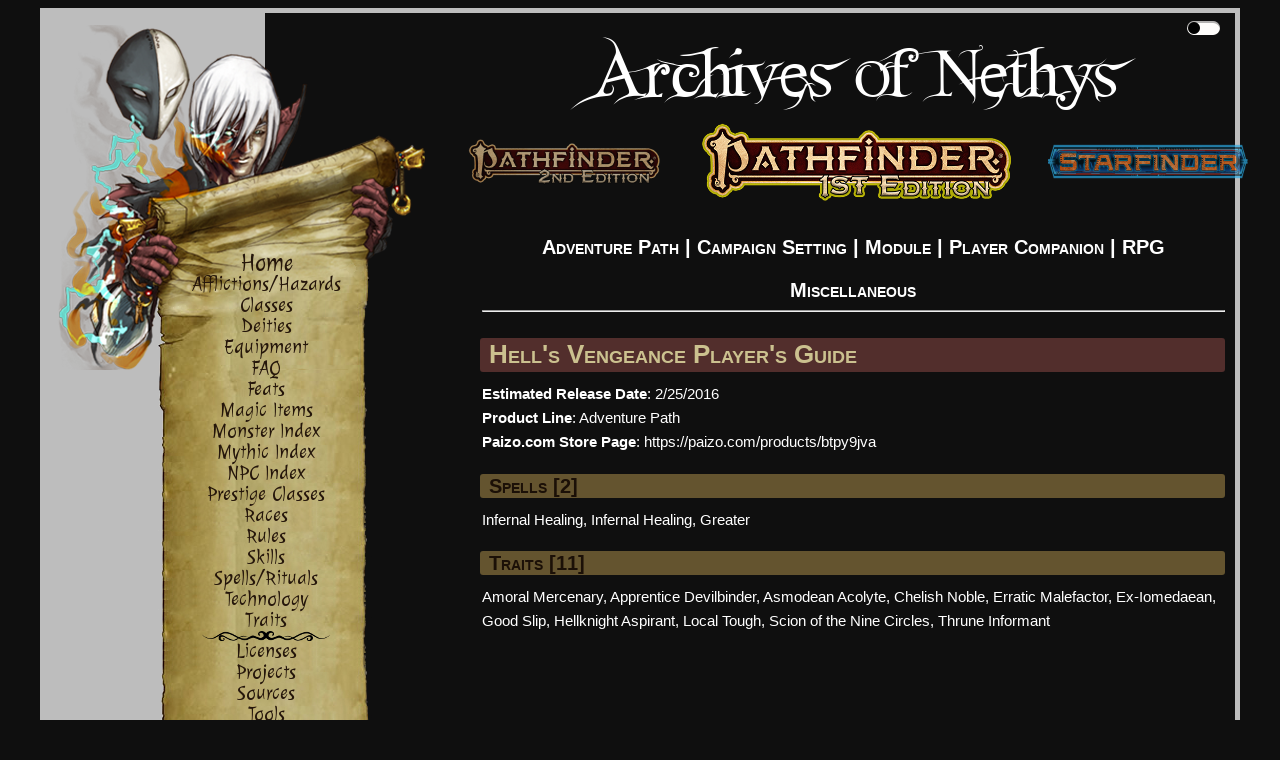

--- FILE ---
content_type: text/html; charset=utf-8
request_url: https://nethystest.com/SourceDisplay.aspx?FixedSource=Hell%27s%20Vengeance%20Player%27s%20Guide
body_size: 7155
content:


<!DOCTYPE html PUBLIC "-//W3C//DTD XHTML 1.0 Strict//EN" "http://www.w3.org/TR/xhtml1/DTD/xhtml1-strict.dtd">
<html xmlns="http://www.w3.org/1999/xhtml" xml:lang="en">
<head id="ctl00_Head1">
    <!-- Global site tag (gtag.js) - Google Analytics -->
    <script async src="https://www.googletagmanager.com/gtag/js?id=UA-137805785-2"></script>
    <script>
        window.dataLayer = window.dataLayer || [];
        function gtag() { dataLayer.push(arguments); }
        gtag('js', new Date());

        gtag('config', 'UA-137805785-2');
    </script>
    <title>
	Hell's Vengeance Player's Guide - Sources - Archives of Nethys: Pathfinder RPG Database
</title><link href="Styles/layout.css" rel="stylesheet" type="text/css" /><link href="Styles/typography.css" rel="stylesheet" type="text/css" /><link href="https://fonts.googleapis.com/css?family=Julee" rel="stylesheet" type="text/css" /><link href="http://fonts.googleapis.com/css?family=Julee" rel="stylesheet" type="text/css" />
    <script src="./Scripts/hidefilter.js" charset="utf-8"></script>
    <script src="./Scripts/toggle.js" charset="utf-8"></script>
    
    <meta name="keywords" content="Archives, Nethys, Archives of Nethys, Pathfinder, Official, AoN, AoNPRD, PRD, PFSRD, Book, Source, Hell&#39;s Vengeance Player&#39;s Guide, AdventurePath" />
<meta name="robots" content="noindex" /><meta name="viewport" content="width=device-width, initial-scale=1.0" />
    <style>        
        .nav-parent > * {
            display: block;
        }
        .mobile-menu-toggle{
            display:none;
        }
        #main-menu .nav-parent > .brand > .title{
            display: none;
        }

    </style>
</head>
<body class="dark">
	<div id="wrapper" class="clearfix" >
		<form name="aspnetForm" method="post" action="./SourceDisplay.aspx?FixedSource=Hell%27s+Vengeance+Player%27s+Guide" id="aspnetForm">
<div>
<input type="hidden" name="__VIEWSTATE" id="__VIEWSTATE" value="/[base64]/[base64]/[base64]/[base64]/[base64]/7QRjLx" />
</div>

<div>

	<input type="hidden" name="__VIEWSTATEGENERATOR" id="__VIEWSTATEGENERATOR" value="70EB1C5D" />
</div>
			<div class="page clearfix" id="page" >
				<div class="header">
					<div class="clear hideSkiplink" id="main-menu" >                        
                        <a class="mobile-menu-toggle" id="mobile-menu-toggle" href="javascript:void(0);" data-toggle="mobile">|||</a>

                        <div class="splash"></div>
                        <div class="nav-parent" id="nav-parent">
                            <a href="/Default.aspx" style="font-size:larger" class="brand">
                                <span class="home">
                                    Home
                                </span>
                            </a>
                            <a href="/Afflictions.aspx">Afflictions/Hazards</a>
                            <a href="/Classes.aspx">Classes</a>
                            <a href="/DeitiesByGroup.aspx">Deities</a>
                            <a href="/Equipment.aspx">Equipment</a>
                            <a href="/FAQs.aspx">FAQ</a>
                            <a href="/Feats.aspx">Feats</a>
                            <a href="/MagicItems.aspx">Magic Items</a>
                            <a href="/Monsters.aspx">Monster Index</a>
                            <a href="/Mythic.aspx">Mythic Index</a>
                            <a href="/NPCs.aspx">NPC Index</a>
                            <a href="/PrestigeClasses.aspx">Prestige Classes</a>
                            <a href="/Races.aspx">Races</a>
                            <a href="/Rules.aspx">Rules</a>
                            <a href="/Skills.aspx">Skills</a>
                            <a href="/Spells.aspx">Spells/Rituals</a>
                            <a href="/EquipmentTech.aspx">Technology</a>
                            <a href="/Traits.aspx">Traits</a>
                            <img src="Images/heading_flourish.png" alt="flourish" class="flourish" />
                            <a href="/Licenses.aspx">Licenses</a>
                            <a href="/Projects.aspx">Projects</a>
                            <a href="/Sources.aspx">Sources</a>
                            <a href="/Tools.aspx">Tools</a>
                            <img src="Images/heading_flourish.png" alt="flourish" class="flourish" />
                            <a href="/ContactUs.aspx">Contact Us</a>
                            <a href="/Contributors.aspx">Contributors</a>
						    <a href="/Support.aspx">Support the Archives</a>
                            <div class="search">
                                <input type="text" class="search-input" placeholder="Search" />
                                <button type="button" class="search-button">
                                    <svg class="Icon" xmlns="http://www.w3.org/2000/svg" viewBox="0 0 512 512" style="height: 24px; width: 24px; fill: "><path d="M0 0h512v512H0z" fill="transparent" fill-opacity="0"></path><g class="" transform="translate(0,0)" style="touch-action: none;"><path d="M333.78 20.188c-39.97 0-79.96 15.212-110.405 45.656-58.667 58.667-60.796 152.72-6.406 213.97l-15.782 15.748 13.25 13.25 15.75-15.78c61.248 54.39 155.3 52.26 213.968-6.407 60.887-60.886 60.888-159.894 0-220.78C413.713 35.4 373.753 20.187 333.78 20.187zm0 18.562c35.15 0 70.285 13.44 97.158 40.313 53.745 53.745 53.744 140.6 0 194.343-51.526 51.526-133.46 53.643-187.5 6.375l.218-.217c-2.35-2.05-4.668-4.17-6.906-6.407-2.207-2.206-4.288-4.496-6.313-6.812l-.218.22c-47.27-54.04-45.152-135.976 6.374-187.502C263.467 52.19 298.63 38.75 333.78 38.75zm0 18.813c-30.31 0-60.63 11.6-83.81 34.78-46.362 46.362-46.362 121.234 0 167.594 10.14 10.142 21.632 18.077 33.905 23.782-24.91-19.087-40.97-49.133-40.97-82.94 0-15.323 3.292-29.888 9.22-43-4.165 20.485.44 40.88 14.47 54.907 24.583 24.585 68.744 20.318 98.624-9.562 29.88-29.88 34.146-74.04 9.56-98.625-2.375-2.376-4.943-4.473-7.655-6.313 45.13 8.648 79.954 46.345 84.25 92.876 4.44-35.07-6.82-71.726-33.813-98.72-23.18-23.18-53.47-34.78-83.78-34.78zM176.907 297.688L42.094 432.5l34.562 34.563L211.47 332.25l-34.564-34.563zM40 456.813L24 472.78 37.22 486l15.968-16L40 456.812z" fill-opacity="1"></path></g></svg>
                                </button>
                            </div>
                            <a id="minMaxMenu" href="javascript:void(0);">Maximize Menu</a>
                        </div>
                        <div class="nav-parent expand-collapse" id="mobile-nav-parent" data-target="mobile">
                            <a href="/Default.aspx" style="font-size:larger" class="brand">
                                <span class="title">
                                    Archives of Nethys
                                </span>
                            </a>
                            <a href="javascript:void(0);" data-toggle="cc">Character Creation +</a>
                            <div class="expand-collapse expand-collapse-group hide-when-collapsed expanded" data-target="cc" data-group="menus">
                                <a href="/Classes.aspx">Classes</a>
                                <a href="/Feats.aspx">Feats</a>
                                <a href="/PrestigeClasses.aspx">Prestige Classes</a>
                                <a href="/Races.aspx">Races</a>
                                <a href="/Skills.aspx">Skills</a>
                                <a href="/Traits.aspx">Traits</a>
                                <a href="/Mythic.aspx">Mythic Index</a>
                            </div>
                            <a href="/DeitiesByGroup.aspx">Deities</a>
                            <a href="javascript:void(0);" data-toggle="equipment">Equipment +</a>
                            <div class="expand-collapse expand-collapse-group hide-when-collapsed" data-target="equipment" data-group="menus">
                                <a href="/Equipment.aspx">Equipment (Non-Magical)</a>
                                <a href="/MagicItems.aspx">Magic Items</a>
                                <a href="/EquipmentTech.aspx">Technology</a>
                            </div>
                            <a href="/FAQs.aspx">FAQ</a>
                            <a href="/Spells.aspx">Spells/Rituals</a>
                            <a href="javascript:void(0);" data-toggle="rules">Rules +</a>
                            <div class="expand-collapse expand-collapse-group hide-when-collapsed" data-target="rules" data-group="menus">
                                <a href="/Afflictions.aspx">Afflictions</a>
                                <a href="/NPCs.aspx">NPC Index</a>
                                <a href="/Rules.aspx?Name=Source&Category=None">Rules</a>
                                <a href="/Tools.aspx">Tools</a>
                            </div>
                            <a href="/Afflictions.aspx">Hazards</a>
                            <a href="/Monsters.aspx">Monsters</a>
                            <a href="/Sources.aspx">Sources</a>
                            <a href="javascript:void(0);" data-toggle="about" data-group="">About the Archives +</a>
                            <div class="expand-collapse expand-collapse-group hide-when-collapsed" data-target="about" data-group="menus">
                                <a href="/Licenses.aspx">Licenses</a>
                                <a href="/Projects.aspx">Projects</a>
                                <a href="/ContactUs.aspx">Contact Us</a>
                                <a href="/Contributors.aspx">Contributors</a>
						        <a href="/Support.aspx">Support the Archives</a>
                            </div>
                            <div class="search">
                                <input type="text" class="search-input" placeholder="Search" />
                                <button type="button" class="search-button">
                                    <svg class="Icon" xmlns="http://www.w3.org/2000/svg" viewBox="0 0 512 512" style="height: 24px; width: 24px; fill: "><path d="M0 0h512v512H0z" fill="transparent" fill-opacity="0"></path><g class="" transform="translate(0,0)" style="touch-action: none;"><path d="M333.78 20.188c-39.97 0-79.96 15.212-110.405 45.656-58.667 58.667-60.796 152.72-6.406 213.97l-15.782 15.748 13.25 13.25 15.75-15.78c61.248 54.39 155.3 52.26 213.968-6.407 60.887-60.886 60.888-159.894 0-220.78C413.713 35.4 373.753 20.187 333.78 20.187zm0 18.562c35.15 0 70.285 13.44 97.158 40.313 53.745 53.745 53.744 140.6 0 194.343-51.526 51.526-133.46 53.643-187.5 6.375l.218-.217c-2.35-2.05-4.668-4.17-6.906-6.407-2.207-2.206-4.288-4.496-6.313-6.812l-.218.22c-47.27-54.04-45.152-135.976 6.374-187.502C263.467 52.19 298.63 38.75 333.78 38.75zm0 18.813c-30.31 0-60.63 11.6-83.81 34.78-46.362 46.362-46.362 121.234 0 167.594 10.14 10.142 21.632 18.077 33.905 23.782-24.91-19.087-40.97-49.133-40.97-82.94 0-15.323 3.292-29.888 9.22-43-4.165 20.485.44 40.88 14.47 54.907 24.583 24.585 68.744 20.318 98.624-9.562 29.88-29.88 34.146-74.04 9.56-98.625-2.375-2.376-4.943-4.473-7.655-6.313 45.13 8.648 79.954 46.345 84.25 92.876 4.44-35.07-6.82-71.726-33.813-98.72-23.18-23.18-53.47-34.78-83.78-34.78zM176.907 297.688L42.094 432.5l34.562 34.563L211.47 332.25l-34.564-34.563zM40 456.813L24 472.78 37.22 486l15.968-16L40 456.812z" fill-opacity="1"></path></g></svg>
                                </button>
                            </div>
                            <a href="https://www.aonprd.com" >
                                <img src="Images/PF1Logo_Nethys_400_selected.png" alt="Pathfinder RPG (1st Edition)" />
                            </a> 
                            <a href="https://2e.aonprd.com">
                                    <img src="Images/PF2Logo_Nethys_200.png" alt="Pathfinder RPG (2nd Edition)"/>
                                </a>
                            <a href="https://www.aonsrd.com">
                                <img src="Images/SFLogo_Nethys_200.png" alt="Starfinder RPG"/>
                            </a>
                        </div>
					</div>
                    <div class="theme-toggle-wrapper" title="Toggle Theme">
                        <input type="checkbox" id="theme-toggle" name="theme-toggle" class="switch" />
                        <label for="theme-toggle" id="theme-toggle-label">&nbsp;</label>
                        <div class="tooltip">Toggle Theme</div>
                    </div>
		        </div>
                <div class="main-wrapper" id="main-wrapper">
					<div class="menutitle">
						<h1>
							Archives of Nethys
						</h1>
                        <h2 class="game-titles">
                            <a href="https://2e.aonprd.com" >
                                <img src="Images/PF2Logo_Nethys.png" alt="Pathfinder RPG (2nd Edition)" />
                            </a>
                            <a href="https://www.aonprd.com" class="selected">
                                <img src="Images/PF1Logo_Nethys-Selected.png" alt="Pathfinder RPG (1st Edition)" />
                            </a> 
                            <a href="https://www.aonsrd.com">
                                <img src="Images/SFLogo_Nethys.png" alt="Starfinder RPG" />
                            </a>
                        </h2>
					</div>
                    <div class="main" id="main">
						
    <h2 style="text-align: center"><a href="Sources.aspx?ProductLine=AdventurePath"><b>Adventure Path</b></a> | 
                                   <a href="Sources.aspx?ProductLine=CampaignSetting"><b>Campaign Setting</b></a> | 
                                   <a href="Sources.aspx?ProductLine=Module"><b>Module</b></a> | 
                                   <a href="Sources.aspx?ProductLine=PlayerCompanion"><b>Player Companion</b></a> | 
                                   <a href="Sources.aspx?ProductLine=RPG"><b>RPG</b></a></h2>
        <h2 style="text-align: center"><a href="Sources.aspx?ProductLine=Misc"><b>Miscellaneous</b></a></h2><hr />


    <h1 class="title"><span id="ctl00_MainContent_MainLabel">Hell's Vengeance Player's Guide</span></h1>
    <span id="ctl00_MainContent_SubMainLabel"><b>Estimated Release Date</b>: 2/25/2016<br /><b>Product Line</b>: Adventure Path<br /><b>Paizo.com Store Page</b>: <a href="https://paizo.com/products/btpy9jva">https://paizo.com/products/btpy9jva</a></span>
    <span id="ctl00_MainContent_FinalOutputLabel"><br /><h2 class="title">Spells [2]</a></h2><a href="SpellDisplay.aspx?ItemName=Infernal Healing">Infernal Healing</a>, <a href="SpellDisplay.aspx?ItemName=Infernal Healing, Greater">Infernal Healing, Greater</a><br /><h2 class="title">Traits [11]</a></h2><a href="TraitDisplay.aspx?ItemName=Amoral Mercenary">Amoral Mercenary</a>, <a href="TraitDisplay.aspx?ItemName=Apprentice Devilbinder">Apprentice Devilbinder</a>, <a href="TraitDisplay.aspx?ItemName=Asmodean Acolyte">Asmodean Acolyte</a>, <a href="TraitDisplay.aspx?ItemName=Chelish Noble">Chelish Noble</a>, <a href="TraitDisplay.aspx?ItemName=Erratic Malefactor">Erratic Malefactor</a>, <a href="TraitDisplay.aspx?ItemName=Ex-Iomedaean">Ex-Iomedaean</a>, <a href="TraitDisplay.aspx?ItemName=Good Slip">Good Slip</a>, <a href="TraitDisplay.aspx?ItemName=Hellknight Aspirant">Hellknight Aspirant</a>, <a href="TraitDisplay.aspx?ItemName=Local Tough">Local Tough</a>, <a href="TraitDisplay.aspx?ItemName=Scion of the Nine Circles">Scion of the Nine Circles</a>, <a href="TraitDisplay.aspx?ItemName=Thrune Informant">Thrune Informant</a></span>
    

    <table id="ctl00_MainContent_DataListFeats" cellspacing="0" border="0" style="border-collapse:collapse;">
	<tr>
		<td>
            <span id="ctl00_MainContent_DataListFeats_ctl00_meh"></span>
        </td>
	</tr>
</table>

    

					</div>
					<div class="clear">
					</div>
                </div>
			</div>
			<div class="footer" id="footer" >
				<div id="et-al" >
                    <a href="mailto:nethys@archivesofnethys.com">Site Owner: Blake Davis</a><a href="http://mxguarddog.com">Email Spam Checker: MX Guarddog</a>
                    <div id="footer-social"><a href="http://www.facebook.com/pages/Nethys-the-God-King-of-Magic/109485322401363?ref=nf" target="_blank"><img src="Images/facebook.png" width="10" height="21" /></a></div>
				</div>
                <div style="text-align:center"><script async src="//pagead2.googlesyndication.com/pagead/js/adsbygoogle.js"></script>
                <!-- Main Archives Page -->
                    <ins class="adsbygoogle"
                        style="display:inline-block;width:728px;height:90px"
                        data-ad-client="ca-pub-4953734518316037"
                        data-ad-slot="7738185508"></ins>
                    <script>
                (adsbygoogle = window.adsbygoogle || []).push({});
                </script></div>
			</div>
		</form>
	</div>

  <script>
      initiateToggle(document.getElementById('theme-toggle'));
      initializeMenuToggle(document.getElementById('minMaxMenu'));
      var initializeSearch = function (search) {
          var button;
          var text;
          if (search.firstElementChild.classList.contains('search-input'))
              text = search.firstElementChild;
          if (search.lastElementChild.classList.contains('search-input'))
              text = search.lastElementChild;
          if (search.firstElementChild.classList.contains('search-button'))
              button = search.firstElementChild;
          if (search.lastElementChild.classList.contains('search-button'))
              button = search.lastElementChild;

          if (search) {
              search.addEventListener('keypress', function (e) {
                  if (e.keyCode == 13) {
                      e.preventDefault();
                      if (text.value != null && text.value.length > 0)
                          window.location = window.location.origin + "/Search.aspx?Query=" + text.value + "&Filter=111111111111111111&AllTerms=True";
                  }
              })
          }
          if (button) {
              button.addEventListener('click', function (e) {
                  window.location = window.location.origin + "/Search.aspx?Query=" + text.value + "&Filter=111111111111111111&AllTerms=True";
              });
          }
      };
      var initializeExpand = function (toggle) {
          var targetAttrString = "[data-target='" + toggle.dataset.toggle + "']";
          //target = menu to be collapsed
          var target = document.querySelector(targetAttrString);
          toggle.addEventListener('click', function () {
              var expanded = target.classList.contains('expanded');
              expanded = !expanded;
              if (expanded) {
                  //hide other in group if exists
                  if (target.dataset.group) {
                      var otherExpanded = document.querySelector('.expanded[data-group="' + target.dataset.group + '"]');
                      if (otherExpanded) {
                          otherExpanded.classList.remove('expanded');
                      }
                  }
                  target.classList.add('expanded');
              } else {
                  target.classList.remove('expanded');
              }
          });
      };
      (function () {
          //toggles = link that expands/collapses target
          var toggles = document.querySelectorAll('[data-toggle]');
          toggles.forEach(function (toggle) {
              initializeExpand(toggle);
          });
          //searches
          var searches = document.querySelectorAll('.search');
          searches.forEach(function (search) {
              initializeSearch(search);
          });
      })();
  </script>
</body>
</html>


--- FILE ---
content_type: text/html; charset=utf-8
request_url: https://www.google.com/recaptcha/api2/aframe
body_size: 267
content:
<!DOCTYPE HTML><html><head><meta http-equiv="content-type" content="text/html; charset=UTF-8"></head><body><script nonce="0aHHNGsg7AnO8wTzsxQ7Dw">/** Anti-fraud and anti-abuse applications only. See google.com/recaptcha */ try{var clients={'sodar':'https://pagead2.googlesyndication.com/pagead/sodar?'};window.addEventListener("message",function(a){try{if(a.source===window.parent){var b=JSON.parse(a.data);var c=clients[b['id']];if(c){var d=document.createElement('img');d.src=c+b['params']+'&rc='+(localStorage.getItem("rc::a")?sessionStorage.getItem("rc::b"):"");window.document.body.appendChild(d);sessionStorage.setItem("rc::e",parseInt(sessionStorage.getItem("rc::e")||0)+1);localStorage.setItem("rc::h",'1768980608051');}}}catch(b){}});window.parent.postMessage("_grecaptcha_ready", "*");}catch(b){}</script></body></html>

--- FILE ---
content_type: text/css
request_url: https://nethystest.com/Styles/layout.css
body_size: 4843
content:
.clearfix:after {
	visibility: hidden;
	display: block;
	content: "";
	clear: both;
	height: 0;
	}
* html .clearfix            { zoom: 1; } /* IE6 */
*:first-child+html .clearfix { zoom: 1; } /* IE7 */

body {
	background: #222222; /* Old browsers */
	background: -moz-radial-gradient(center, ellipse cover,  #222222 0%, #000000 100%); /* FF3.6+ */
	background: -webkit-gradient(radial, center center, 0px, center center, 100%, color-stop(0%,#222222), color-stop(100%,#000000)); /* Chrome,Safari4+ */
	background: -webkit-radial-gradient(center, ellipse cover,  #222222 0%,#000000 100%); /* Chrome10+,Safari5.1+ */
	background: -o-radial-gradient(center, ellipse cover,  #222222 0%,#000000 100%); /* Opera 12+ */
	background: -ms-radial-gradient(center, ellipse cover,  #222222 0%,#000000 100%); /* IE10+ */
	background: radial-gradient(ellipse at center,  #222222 0%,#000000 100%); /* W3C */

	filter: progid:DXImageTransform.Microsoft.gradient( startColorstr='#222222', endColorstr='#000000',GradientType=1 ); /* IE6-9 fallback on horizontal gradient */
}
body.dark {
    background: #0f0f0f;
}

body.light {
    background: #ededed;
}
#wrapper{
	min-width:1120px;
	width: 95%;
	margin:0 auto;
}

#page{
    min-height: 854px;
    position: relative;
}
body.dark #page {
    border: 5px solid #bdbdbd;
    background-color: #bdbdbd;
}
body.light #page {
    border: 5px solid #292929;
    background-color: #292929;
}

#main-wrapper{
    margin-left: 200px;
    padding-left: 10px;
    padding-right: 10px;
   	padding-bottom:40px;
    min-height: 854px;
}

@media screen and (min-width: 500px) {
    #main-wrapper.old {
        margin-left: 220px;
        padding-left: 217px;
    }
}

body.dark #main-wrapper {
    background-color: #0f0f0f;
}
body.light #main-wrapper {
    background-color: #ededed;
}

#main-menu {
    /* 200 for nav, 5 for page border*/
    width: 205px;
    height: 904px;
    /* -5 to the left to span the entire left gutter */
    margin-left: -5px;
    padding: 0;
    position: absolute;
    background-position-x: -120px;
}

#main-menu .splash {
    height: 200px;
    width: 200px;
    margin: auto;
    border-radius: 95px;
    background: url(../Images/menu-tp.png) no-repeat;
    background-position-x: -64px;
    background-position-y: 9px;
    margin-top: -23px;
}

#main-menu .nav-parent {
    background-color: #cbc18f;
    padding-top: 15px;
    padding-bottom: 15px;
}

.expand-collapse-group {
    background: hsla(51, 36%, 58%, 1);
}

.game-titles {
    display: flex;
    justify-content: center;
    align-items: center;
}

.game-titles a:hover img {
    max-width: 280px;
    opacity: 1;
}

.game-titles a img {
    max-width: 200px;
    opacity: 0.7;
    height: auto;
    transition: max-width ease-in-out 0.5s, opacity ease-in-out 0.5s;
}

.game-titles .selected img {
    opacity: 1;
    max-width: 320px;
    margin-left: 1em;
    margin-right: 1em;
}

.game-titles .selected:hover img {
    opacity: 1;
    max-width: 320px;
}

/*#main-menu.old .nav-parent {
    background-color: transparent;
    padding-top: 0px;
    padding-bottom: 0px;
    padding-left: 50px;
    padding-right: 60px;
}*/

#main-menu a,
#main-menu button,
#main-menu img.flourish {
    display: block;
    margin: auto;
    text-align: center;
    margin-bottom: 4px;
}
    #main-menu #mobile-nav-parent {
        display: none;
    }

@media screen and (min-width: 500px) {
    #main-menu.old {
        width: 297px;
        height: 904px;
        margin-left: 0;
        padding: 240px 30px 0 78px;
        background: url("../Images/menu-tp-long.png") no-repeat;
        background-position-x: 0;
    }

        #main-menu.old .splash {
            display: none;
        }

        #main-menu.old .nav-parent {
            background-color: transparent;
            padding-top: 0px;
            padding-bottom: 0px;
            padding-left: 50px;
            padding-right: 60px;
        }

    #main-menu.old {
        width: 297px;
        height: 904px;
        margin-left: 0;
        padding: 240px 30px 0 78px;
        background: url("../Images/menu-tp-long.png") no-repeat;
        background-position-x: 0;
    }

        #main-menu.old .splash {
            display: none;
        }

        #main-menu.old a,
        #main-menu.old button,
        #main-menu.old img.flourish {
            margin-bottom: 0;
        }
}


#main-menu a:hover {
    background-color: rgba(255, 255, 255, .2);
}

#main-menu #minMaxMenu {
    border-radius: 6px;
    background: #ded7bb;
    margin-top: 6px;
}

.menu-background-stretch {
    width: 226px;
    height: 100%;
    background: #fefdfb;
    position: absolute;
}

#footer #et-al{
	word-spacing: 1px;
	letter-spacing:1px;
	float:right;
}
#footer #et-al a{
	display:inline-block;
	padding:19px 14px;
}

#footer-social{
	float:right;
	margin:0px;
}
#footer-social a{
	margin-left:10px;
    transform: translateY(-15%);
}
#footer-social img{
    background: #000;
    padding: 5px 10px;
}
a img 
{
    text-decoration: none;
    border: 0 none;
}

img.ileft 
{
	float: left;
	top: 0px;
	left: 0px;
}

img.iright
{
	float: right;
	border: none;
}

h3.framing
{
    border-top-style: solid; 
    border-top-width: 1px; 
    border-bottom-width: 1px; 
    border-bottom-style: solid;
}

img.menu
{
	border: none;
}

img.thumbnail {
    border: 1px solid #ddd;
    border-radius: 4px;
    float: right;
    padding: 5px;
    width: 150px;
}

img.thumbnail:hover {
    box-shadow: 0 0 2px 1px rgba(0, 140, 186, 0.5);
}


#content
{
	margin: 40px 0px 40px 40px;
	font-size: 10px;
}


body.dark table.inner
{
    border: 1px solid white;
    border-collapse: collapse;
    /*white-space: nowrap;*/
}

body.dark table.inner tr:nth-child(even) 
{
    background: #3E3E3E;
}

body.dark .inner td, th 
{
    border: 1px solid white;
    padding: 1px 5px 1px 5px;
    margin: 0;
    text-align: center;
}

body.dark table.innerbig
{
    border: 1px solid white;
    border-collapse: collapse;
}

body.dark .innerbig td, th 
{
    border: 1px solid white;
    padding: 1px 5px 1px 5px;
    margin: 0;
    text-align: center;
}

body.light table.inner
{
    border: 1px solid black;
    border-collapse: collapse;
    /*white-space: nowrap;*/
}

body.light table.inner tr:nth-child(even) 
{
    background: #D5D5D5;
}

body.light .inner td, th 
{
    border: 1px solid black;
    padding: 1px 5px 1px 5px;
    margin: 0;
    text-align: center;
}

body.light table.innerbig
{
    border: 1px solid black;
    border-collapse: collapse;
}

body.light .innerbig td, th 
{
    border: 1px solid black;
    padding: 1px 5px 1px 5px;
    margin: 0;
    text-align: center;
}

/*table.head
{
	background: #969696;
	font-size: 12px;
	border-top: 2px solid #C0C0C0;
	border-bottom: 2px solid #C0C0C0;
	display: block;
}

td.head
{
	padding-right: 10px;
	padding-left: 10px;
	border-right: 2px solid #C0C0C0;
	text-align: center;
}

table.content {
    border: 1px solid black;
    border-collapse: collapse;
    white-space: nowrap;
}

.content td {
    vertical-align: bottom;
}

.content td, th {
    border: 1px solid black;
    padding: 1px 5px 1px 5px;
    margin: 0;
    text-align: center;
}

td.fakeHead 
{
    border-color:  black;
	background-color: gray;
	color: #d1d1d1;
	white-space: normal;
	vertical-align: bottom;
	font-weight: bold;
}

.content th {	
	border-color:  black;
	background-color: gray;
	color: #d1d1d1;
	white-space: normal;
	vertical-align: bottom;
}

table.contentEquip {
    border-collapse: collapse;
    white-space: nowrap;
}

.contentEquip td {
    vertical-align: bottom;
    border-top: 0px solid black;
    border-bottom: 1px solid black;
    border-left: 0px solid black;
    border-right: 0px solid black;
    padding: 1px 5px 1px 5px;
    margin: 0;
}

.contentEquip th {	
	border-top: 0px solid black;
    border-bottom: 0px solid black;
    border-left: 0px solid black;
    border-right: 0px solid black;
    padding: 1px 5px 1px 5px;
    margin: 0;
    font-style: normal;
    font-weight: normal;
    text-align: left;
}

table.prestige {
    border-collapse: collapse;
    white-space: nowrap;
}

.prestige td {
    border-bottom: 1px solid black;
}

td.indent {
	text-indent: 1em;
}

td.indent2 {
	text-indent: 2em;
}

td.indent3 {
	text-indent: 3em;
}

tr.odd {
	background-color: #eee;
}

tr.even {
	background-color: #c2c2c2;
}

tfoot td {
	border-style: none;
	white-space: normal;
	background-color: white;
}*/

p.body {
	line-height: 1.2em;
	text-align: justify;
}

h2 {
    margin-bottom: 0.00em;
}

div.hideSkiplink a:first-child img{
	display:none;
}

.tooltip {
    position: absolute;
    left: -190%;
    top: 50%;
    transform: translateY(-50%);
    opacity: 0;
    font-size: 14px;
    transition: opacity 100ms ease-in;
    font-family: Julee;
}

.theme-toggle-wrapper {
    position: absolute;
    right: 5px;
    top: 5px;
    font-size: 10px;
}

#theme-toggle-label:hover + .tooltip {
    opacity: 1;
}


input.switch { display: none; }

input.switch:empty ~ label {
    position: relative;
    line-height: 1.6em;
    text-indent: 4em;
    float: left;
    margin: 0.2em 0;
    cursor: pointer;
    -webkit-user-select: none;
    -moz-user-select: none;
    -ms-user-select: none;
    user-select: none;
}
input.switch:empty ~ label:before, input.switch:empty ~ label:after {
    position: absolute;
    display: block;
    top: 1px;
    bottom: 1px;
    left: 0;
    content:' ';
    width: 3.3em;
    background-color: #fefdfb;
    border-radius: 0.75em;
    box-shadow: inset 0 0.2em 0 rgba(0, 0, 0, 0.3);
    -webkit-transition: all 100ms ease-in;
    transition: all 100ms ease-in;
}
input.switch:empty ~ label:after {
    width: 1.2em;
    top: 0.2em;
    bottom: 0.2em;
    margin-left: 0.1em;
    background-color: #000;
    border-radius: 0.75em;
    box-shadow: inset 0 -0.2em 0 rgba(0, 0, 0, 0.2);
}
input.switch:checked ~ label:before {
    background-color: #000;
}
input.switch:checked ~ label:after {
    background-color: #fefdfb;
}
input.switch:checked ~ label:after {
    margin-left: 2em;
}

#main-menu .mobile-menu-toggle {
    border-radius: 5px;
    height: 44px;
    width: 44px;
    border: 1px solid black;
    position: absolute;
    left: 12px;
    top: 4px;
    line-height: 41px;
    vertical-align: middle;
    display: none;
}

    #main-menu .mobile-menu-toggle:hover {
        background: rgba(255, 255, 255, .3);
    }

    #main-menu .mobile-menu-toggle:active,
    #main-menu .mobile-menu-toggle::selection {
        background: rgba(255, 255, 255, .6);
    }

.search {
    padding: 0 6px 4px 6px;
    position: relative;
    height: 30px;
}

.search-input {
    font-size: 15px;
    padding: 4px;
    height: 20px;
    display: block;
    width: calc(100% - 29px);
    margin-right: 18px;
    left: 8px;
    position: absolute;
    border-radius: 4px;
}

.search-button {
    border-radius: 0 4px 4px 0;
    position: absolute;
    right: 8px;
    top: 0;
    padding: 1px;
    margin: 0;
    height: 32px;
}

#mobile-nav-parent .search {
    margin-bottom: 6px;
}

@media screen and (max-width: 500px) {
    body {
        margin: 0;
    }

        body.dark #page,
        body.light #page {
            border-width: 0;
        }

    #wrapper {
        min-width: 100%;
    }

    #main-menu {
        position: relative;
        width: 100%;
        height: auto;
        margin-left: 0;
    }

        #main-menu #mobile-nav-parent {
            display: block;
        }

            #main-menu #mobile-nav-parent a {
                margin-bottom: 0;
                padding-bottom: 4px;
            }

        #main-menu #nav-parent {
            display: none;
        }

    .expand-collapse {
        transition: max-height ease-in-out .5s;
        max-height: 25px;
        overflow: hidden;
    }

        .expand-collapse.hide-when-collapsed {
            max-height: 0;
        }

        .expand-collapse.expanded {
            max-height: 999px;
        }

    #main-menu .nav-parent > a.brand > .home {
        display: none
    }

    #main-menu .nav-parent > a.brand > .title {
        display: inline;
        font-family: fairydustbregular;
        font-weight: bold;
        font-size: 1.3em;
    }

    #main-menu .nav-parent > a.brand {
        height: 35px;
        display: inline-block;
    }

    #main-wrapper {
        margin-left: 0;
    }

    .splash {
        display: none;
    }

    #main-menu .mobile-menu-toggle {
        display: inline-block;
    }

    #main-menu img.flourish {
        display: none;
    }

    #main-menu #minMaxMenu {
        display: none;
    }

    .menutitle h1,
    .menutitle h2 {
        display: none;
    }

    h1.title {
        font-size: 12pt;
    }

    h2.title {
        font-size: 11pt;
    }

    h3.title {
        font-size: 10pt;
    }


    div.edition-toggle {
        border: 1px solid #0f0f0f;
        background: hsla(51, 36%, 58%, 1);
        display: flex;
        flex: unset;
        border-radius: 14px;
        margin-left: 6px;
        margin-right: 6px;
        margin-bottom: 4px;
    }

        div.edition-toggle > a {
            display: inline;
            flex: 50%;
            text-align: center;
        }

    #main-menu div.edition-toggle > a.active,
    #main-menu div.edition-toggle > a.active:visited {
        background: #522e2c;
        color: white;
        border-radius: 8px;
    }
}

@media screen and (max-width: 378px) {
    #main-menu .nav-parent > a.brand > .title {
        font-size: 1em;
    }
}

@media screen and (max-width: 1316px) {
    .spells-per-day {
        max-width: 570px;
    }
}
